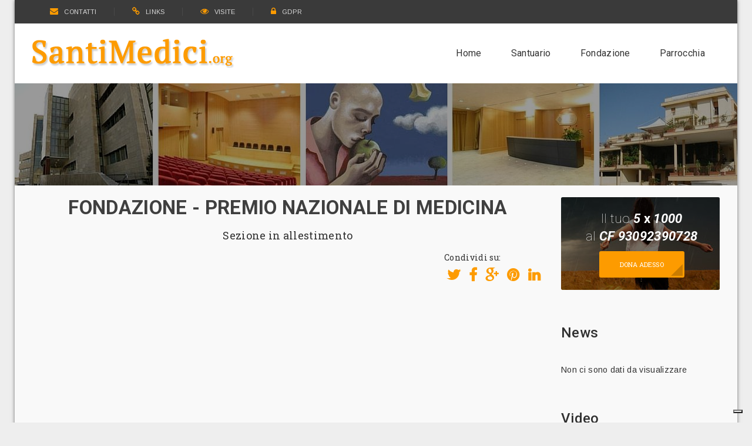

--- FILE ---
content_type: text/html; charset=UTF-8
request_url: https://santimedici.org/index.php?mod=static_content&m2id=21&navId=23
body_size: 7132
content:

<!DOCTYPE html>

<head>
    <meta http-equiv="Content-Type" content="text/html; charset=utf-8" />
    <title>Premio Nazionale di Medicina - Santi Medici Bitonto</title>
    <meta name="title" content="Premio Nazionale di Medicina - Santi Medici Bitonto" />
    <meta name="description" content="I Santi Medici Cosma e Damiano sono detti 'Medici di Cristo', protettori di barbieri, farmacisti e medici. La città di Bitonto ne conserva le reliquie nella Basilica loro dedicata. Il sito contiene ampie informazioni sui Santi, sulla Basilica, sulla festa liturgica che si svolge nella città e sulla Fondazione Opera Santi Medici, l'associazione no-profit di assistenza e cure per malati e bisognosi, di accoglienza e inserimento sociale per immigrati e profughi" />
    <meta name="keywords" content="" />
    <meta name="viewport" content="width=device-width, initial-scale=1.0">

                        <link rel="image_src" href="https://santimedici.org/images/logo_fb.jpg" width="360" height="250" />
            <meta property="og:image" content="https://santimedici.org/images/logo_fb.jpg" width="360"
                height="250" />
                <meta property="og:title" content="Premio Nazionale di Medicina - Santi Medici Bitonto" />
    <meta property="og:type" content="website" />
    <meta property="og:url" content="https://santimedici.org/index.php?mod=static_content&m2id=21&navId=23" />
    <meta property="og:site_name" content="Premio Nazionale di Medicina - Santi Medici Bitonto" />
    <meta property="fb:admins" content="1547136923" />
    <meta property="og:description" content="I Santi Medici Cosma e Damiano sono detti 'Medici di Cristo', protettori di barbieri, farmacisti e medici. La città di Bitonto ne conserva le reliquie nella Basilica loro dedicata. Il sito contiene ampie informazioni sui Santi, sulla Basilica, sulla festa liturgica che si svolge nella città e" />


    <!-- Styles -->
    <link href="css/bootstrap.min.css" rel="stylesheet" type="text/css" />
    <link rel="stylesheet" href="layerslider/css/layerslider.css" type="text/css">
    <link rel="stylesheet" href="css/icons.css">
    <link rel="stylesheet" href="css/slick.css">
    <link rel="stylesheet" href="css/style.css" type="text/css" />
    <link href="css/responsive.css" rel="stylesheet" type="text/css" />
    <link rel="stylesheet" type="text/css" href="css/colors/color.css" title="color1" />

    <link rel="stylesheet" href="css/system_message.css" type="text/css">
    <link rel="stylesheet" href="css/prettyPhoto.css" type="text/css">
    <link rel="stylesheet" href="css/format.css" type="text/css">
    <link rel="stylesheet" href="css/custom.css" type="text/css">
        
        <!-- Google Tag Manager -->
        <script>
            (function(w,d,s,l,i){w[l]=w[l]||[];w[l].push({'gtm.start':
            new Date().getTime(), event: 'gtm.js'
            });
            var f = d.getElementsByTagName(s)[0],
                j = d.createElement(s),
                dl = l != 'dataLayer' ? '&l=' + l : '';
            j.async = true;
            j.src =
                'https://www.googletagmanager.com/gtm.js?id=' + i + dl;
            f.parentNode.insertBefore(j, f);
            })(window, document, 'script', 'dataLayer', 'GTM-M98W627');
        </script>
        <!-- End Google Tag Manager -->
        <script type="text/javascript">
            var _iub = _iub || [];
            _iub.csConfiguration = {"invalidateConsentWithoutLog":true,"lang":"it","siteId":1542577,"consentOnContinuedBrowsing":false,"perPurposeConsent":true,"enableTcf":true,"googleAdditionalConsentMode":true,"cookiePolicyId":28901083, "banner":{ "position":"bottom","closeButtonRejects":true,"acceptButtonDisplay":true,"customizeButtonDisplay":true,"rejectButtonDisplay":true,"listPurposes":true,"explicitWithdrawal":true }};
        </script>
        <script type="text/javascript" src="//cdn.iubenda.com/cs/tcf/stub-v2.js"></script>
        <script type="text/javascript" src="//cdn.iubenda.com/cs/iubenda_cs.js" charset="UTF-8" async></script>
    
</head>

<body itemscope style="background:#eee;">
    <noscript>
        <div style="width:100%;text-align: center; background:yellow; padding: 10px 0">
            <h3>Attenzione!</h3>
            <p>
                Per poter continuare con la navigazione del sito è necessario attivare il <strong>supporto ai
                    javascript</strong>.<br /><br />
                Se lo hai appena fatto <a href="index.htm"><br />
                    <button class="btn btn-primary" type="button">clicca qui per continuare</button></a>
            </p>
        </div>
    </noscript>
    <!-- Google Tag Manager (noscript) -->
    <noscript><iframe src="https://www.googletagmanager.com/ns.html?id=GTM-M98W627" height="0" width="0"
            style="display:none;visibility:hidden"></iframe></noscript>
    <!-- End Google Tag Manager (noscript) -->
    <div id="mainbox" class="theme-layout boxed">

        <header class="stick">
    <div class="topbar dark">
        <div class="container">
           <ul class="inline-list">
                <li><a itemprop="url" href="index.php?mod=contatti&m2id=46&navId=46" title="contatti"><i class="fa fa-envelope"></i>CONTATTI</a></li>
                <li><a itemprop="url" href="index.php?mod=links&m2id=47&navId=47" title="links"><i class="fa fa-link"></i>LINKS</a></li>
                <li><a itemprop="url" href="index.php?mod=visite&m2id=50&navId=50" title="visite"><i class="fa fa-eye"></i>VISITE</a></li>
                <li><a itemprop="url" href="index.php?mod=gdpr&m2id=61&navId=61" title="visite"><i class="fa fa-lock"></i>GDPR</a></li>
            </ul><!-- Address -->
        </div>
    </div><!-- Top Bar -->
    <div class="menu">
        <div class="container">
            <div class="logo"><a itemprop="url" href="index.php?mod=home&m2id=3&navId=3" title=""><img itemprop="image" src="images/logo.png" alt="" /></a></div>
            <nav>
                <ul>
                                              
                                                                         <li class=" ">
                              
                                <a itemprop="url" href='index.php?mod=home&amp;m2id=3&amp;navId=3'  title="Home">Home</a>               
                                                        </li>                                                     
                                                                         <li class=" menu-item-has-children  ">
                                                             <a itemprop="url" href='index.php?mod=static_content&m2id=4&navId=9' title="Santuario">Santuario</a>
                                                        <ul>                                                     
                                                                         <li class=" ">
                              
                                <a itemprop="url" href='index.php?mod=static_content&amp;m2id=2&amp;navId=9'  title="Storia">Storia</a>               
                                                        </li>                                                     
                                                                         <li class=" ">
                              
                                <a itemprop="url" href='index.php?mod=static_content&amp;m2id=2&amp;navId=18'  title="Parroco-Rettore">Parroco-Rettore</a>               
                                                        </li>                                                     
                                                                         <li class=" ">
                              
                                <a itemprop="url" href='index.php?mod=santuario&smod=festa&amp;m2id=2&amp;navId=10'  title="Festa">Festa</a>               
                                                        </li>                                                     
                                                                         <li class=" ">
                              
                                <a itemprop="url" href='index.php?mod=santuario&smod=eco&amp;m2id=2&amp;navId=11'  title="Eco Santi Medici">Eco Santi Medici</a>               
                                                        </li>                                                     
                                                                         <li class=" ">
                              
                                <a itemprop="url" href='index.php?mod=static_content&amp;m2id=2&amp;navId=12'  title="Negozio">Negozio</a>               
                                                        </li>                                                     
                                                                         <li class=" ">
                              
                                <a itemprop="url" href='index.php?mod=static_content&amp;m2id=4&amp;navId=13'  title="Offerte">Offerte</a>               
                                                        </li>                                                     
                                                                         <li class=" ">
                              
                                <a itemprop="url" href='index.php?mod=static_content&amp;m2id=4&amp;navId=14'  title="Orario celebrazioni">Orario celebrazioni</a>               
                                                        </li>                                                     
                                                                         <li class=" ">
                              
                                <a itemprop="url" href='index.php?mod=santuario&smod=preghiere&amp;m2id=4&amp;navId=15'  title="Preghiere">Preghiere</a>               
                                                        </li>                                                     
                                                                         <li class=" menu-item-has-children  ">
                              
                                <a itemprop="url" href='index.php?mod=static_content&amp;m2id=4&amp;navId=51'  title="Parroci-Rettori emeriti">Parroci-Rettori emeriti</a>               
                                                        <ul>                                                     
                                                                         <li class=" ">
                              
                                <a itemprop="url" href='index.php?mod=static_content&amp;m2id=51&amp;navId=65'  title="Mons. Francesco Savino">Mons. Francesco Savino</a>               
                                                        </li>                                                     
                                                                         <li class=" ">
                              
                                <a itemprop="url" href='index.php?mod=static_content&amp;m2id=51&amp;navId=66'  title="MONS. VITO PICCINONNA">MONS. VITO PICCINONNA</a>               
                                                        </li>                            </ul>                         
                                                                         <li class=" ">
                              
                                <a itemprop="url" href='index.php?mod=static_content&amp;m2id=4&amp;navId=16'  title="Organi sociali">Organi sociali</a>               
                                                        </li>                            </ul>                         
                                                                         <li class=" menu-item-has-children  ">
                                                             <a itemprop="url" href='index.php?mod=static_content&m2id=5&navId=17' title="Fondazione">Fondazione</a>
                                                        <ul>                                                     
                                                                         <li class=" ">
                              
                                <a itemprop="url" href='index.php?mod=static_content&amp;m2id=5&amp;navId=17'  title="Storia e finalità">Storia e finalità</a>               
                                                        </li>                                                     
                                                                         <li class=" menu-item-has-children  ">
                                                             <a itemprop="url" href='#' title="Area Socio-Assistenziale">Area Socio-Assistenziale</a>
                                                        <ul>                                                     
                                                                         <li class=" ">
                              
                                <a itemprop="url" href='index.php?mod=static_content&amp;m2id=19&amp;navId=26'  title="Casa Alloggio">Casa Alloggio</a>               
                                                        </li>                                                     
                                                                         <li class=" ">
                              
                                <a itemprop="url" href='index.php?mod=static_content&amp;m2id=19&amp;navId=27'  title="Accoglienza">Accoglienza</a>               
                                                        </li>                                                     
                                                                         <li class=" ">
                              
                                <a itemprop="url" href='index.php?mod=static_content&amp;m2id=19&amp;navId=28'  title="Mensa">Mensa</a>               
                                                        </li>                                                     
                                                                         <li class=" ">
                              
                                <a itemprop="url" href='index.php?mod=static_content&amp;m2id=19&amp;navId=29'  title="Un tetto per tutti">Un tetto per tutti</a>               
                                                        </li>                                                     
                                                                         <li class=" ">
                              
                                <a itemprop="url" href='index.php?mod=static_content&amp;m2id=19&amp;navId=30'  title="Centro di ascolto">Centro di ascolto</a>               
                                                        </li>                            </ul>                         
                                                                         <li class=" menu-item-has-children  ">
                                                             <a itemprop="url" href='#' title="Area Sanitaria">Area Sanitaria</a>
                                                        <ul>                                                     
                                                                         <li class=" ">
                              
                                <a itemprop="url" href='index.php?mod=static_content&amp;m2id=20&amp;navId=32'  title="Hospice">Hospice</a>               
                                                        </li>                                                     
                                                                         <li class=" ">
                              
                                <a itemprop="url" href='index.php?mod=static_content&amp;m2id=20&amp;navId=33'  title="Assistenza domiciliare">Assistenza domiciliare</a>               
                                                        </li>                            </ul>                         
                                                                         <li class=" menu-item-has-children  active  ">
                                                             <a itemprop="url" href='#' title="Area Educazionale-Culturale">Area Educazionale-Culturale</a>
                                                        <ul>                                                     
                                                                         <li class=" ">
                              
                                <a itemprop="url" href='index.php?mod=static_content&amp;m2id=21&amp;navId=34'  title="Sostegno scolastico">Sostegno scolastico</a>               
                                                        </li>                                                     
                                                                         <li class=" ">
                              
                                <a itemprop="url" href='index.php?mod=fondazione&smod=auditorium&amp;m2id=21&amp;navId=35'  title="Auditorium">Auditorium</a>               
                                                        </li>                                                     
                                                                         <li class=" ">
                              
                                <a itemprop="url" href='index.php?mod=static_content&amp;m2id=21&amp;navId=36'  title="Formazione">Formazione</a>               
                                                        </li>                            </ul>                         
                                                                         <li class=" ">
                              
                                <a itemprop="url" href='index.php?mod=fondazione&smod=serviziocivile&amp;m2id=5&amp;navId=22'  title="Servizio civile">Servizio civile</a>               
                                                        </li>                                                     
                                                                         <li class=" ">
                              
                                <a itemprop="url" href='index.php?mod=static_content&amp;m2id=5&amp;navId=23'  title="Premio Nazionale di Medicina">Premio Nazionale di Medicina</a>               
                                                        </li>                                                     
                                                                         <li class=" ">
                              
                                <a itemprop="url" href='index.php?mod=static_content&amp;m2id=5&amp;navId=24'  title="Donazioni">Donazioni</a>               
                                                        </li>                                                     
                                                                         <li class=" ">
                              
                                <a itemprop="url" href='index.php?mod=static_content&amp;m2id=5&amp;navId=25'  title="Organi sociali">Organi sociali</a>               
                                                        </li>                                                     
                                                                         <li class=" ">
                              
                                <a itemprop="url" href='index.php?mod=fondazione&smod=relazioni&amp;m2id=5&amp;navId=53'  title="Bilanci e Relazioni annuali">Bilanci e Relazioni annuali</a>               
                                                        </li>                                                     
                                                                         <li class=" ">
                              
                                <a itemprop="url" href='index.php?mod=static_content&amp;m2id=5&amp;navId=64'  title="RENDICONTAZIONE 5 PER MILLE">RENDICONTAZIONE 5 PER MILLE</a>               
                                                        </li>                                                     
                                                                         <li class=" ">
                              
                                <a itemprop="url" href='index.php?mod=static_content&amp;m2id=5&amp;navId=60'  title="ADEMPIMENTI Legge 124 del 2017">ADEMPIMENTI Legge 124 del 2017</a>               
                                                        </li>                                                     
                                                                         <li class=" ">
                              
                                <a itemprop="url" href='index.php?mod=static_content&amp;m2id=5&amp;navId=67'  title="Gestione Privacy">Gestione Privacy</a>               
                                                        </li>                            </ul>                         
                                                                         <li class=" menu-item-has-children   toleft">
                                                             <a itemprop="url" href='index.php?mod=static_content&m2id=6&navId=37' title="Parrocchia">Parrocchia</a>
                                                        <ul>                                                     
                                                                         <li class=" ">
                              
                                <a itemprop="url" href='index.php?mod=static_content&amp;m2id=6&amp;navId=37'  title="Parrocchia">Parrocchia</a>               
                                                        </li>                                                     
                                                                         <li class=" ">
                                                             <a itemprop="url" href='index.php?mod=static_content&m2id=4&navId=18' title="Parroco-Rettore">Parroco-Rettore</a>
                                                        </li>                                                     
                                                                         <li class=" menu-item-has-children  ">
                              
                                <a itemprop="url" href='index.php?mod=static_content&amp;m2id=6&amp;navId=39'  title="Collaboratori Parrocchiali">Collaboratori Parrocchiali</a>               
                                                        <ul>                                                     
                                                                         <li class=" ">
                              
                                <a itemprop="url" href='index.php?mod=parrocchia&smod=materiale_pastorale&amp;m2id=6&amp;navId=42'  title="Materiale pastorale">Materiale pastorale</a>               
                                                        </li>                                                     
                                                                         <li class=" ">
                              
                                <a itemprop="url" href='index.php?mod=static_content&amp;m2id=6&amp;navId=40'  title="Consiglio pastorale">Consiglio pastorale</a>               
                                                        </li>                                                     
                                                                         <li class=" ">
                              
                                <a itemprop="url" href='index.php?mod=parrocchia&smod=attivita&amp;m2id=6&amp;navId=41'  title="Attività">Attività</a>               
                                                        </li>                            </ul>                         
                                                                         <li class="  toleft">
                              
                                <a itemprop="url" href='index.php?mod=news&amp;m2id=7&amp;navId=7'  title="News">News</a>               
                                                        </li>                                                     
                                                                         <li class="  toleft">
                              
                                <a itemprop="url" href='index.php?mod=multimedia&amp;m2id=8&amp;navId=8'  title="Multimedia">Multimedia</a>               
                                                        </li>                                                     
                                    </ul>
            </nav>
        </div>
    </div><!-- Menu -->
</header><!-- Header -->
<div id="responsive-header">
    <div class="topbar">
        <ul class="inline-list">
            <li><a itemprop="url" href="index.php?mod=contatti&m2id=46&navId=46" title=""><i class="fa fa-envelope"></i>CONTATTI</a></li>
            <li><a itemprop="url" href="index.php?mod=links&m2id=47&navId=47" title=""><i class="fa fa-link"></i>LINKS</a></li>
        </ul><!-- Address -->
    </div>
    <div id="responsive-menu">
        <span class="show-topbar"><i class="fa fa-angle-double-down"></i></span>
        <div class="logo"><a itemprop="url" href="index.php?mod=home&m2id=3&navId=3" title=""><img itemprop="image" src="images/logo-white.png" alt="" /></a></div>
        <span class="open-menu"><i class="fa fa-align-justify"></i></span>
        <div class="menu-links">
                <ul>
                                              
                                                                         <li class="">
                              
                                <a itemprop="url" href='index.php?mod=home&amp;m2id=3&amp;navId=3'  title="Home">Home</a>               
                                                        </li>                                                     
                                                                         <li class=" menu-item-has-children ">
                                                             <a itemprop="url" href='index.php?mod=static_content&m2id=4&navId=9' title="Santuario">Santuario</a>
                                                        <ul>                                                     
                                                                         <li class="">
                              
                                <a itemprop="url" href='index.php?mod=static_content&amp;m2id=4&amp;navId=9'  title="Storia">Storia</a>               
                                                        </li>                                                     
                                                                         <li class="">
                              
                                <a itemprop="url" href='index.php?mod=static_content&amp;m2id=4&amp;navId=18'  title="Parroco-Rettore">Parroco-Rettore</a>               
                                                        </li>                                                     
                                                                         <li class="">
                              
                                <a itemprop="url" href='index.php?mod=santuario&smod=festa&amp;m2id=4&amp;navId=10'  title="Festa">Festa</a>               
                                                        </li>                                                     
                                                                         <li class="">
                              
                                <a itemprop="url" href='index.php?mod=santuario&smod=eco&amp;m2id=4&amp;navId=11'  title="Eco Santi Medici">Eco Santi Medici</a>               
                                                        </li>                                                     
                                                                         <li class="">
                              
                                <a itemprop="url" href='index.php?mod=static_content&amp;m2id=4&amp;navId=12'  title="Negozio">Negozio</a>               
                                                        </li>                                                     
                                                                         <li class="">
                              
                                <a itemprop="url" href='index.php?mod=static_content&amp;m2id=4&amp;navId=13'  title="Offerte">Offerte</a>               
                                                        </li>                                                     
                                                                         <li class="">
                              
                                <a itemprop="url" href='index.php?mod=static_content&amp;m2id=4&amp;navId=14'  title="Orario celebrazioni">Orario celebrazioni</a>               
                                                        </li>                                                     
                                                                         <li class="">
                              
                                <a itemprop="url" href='index.php?mod=santuario&smod=preghiere&amp;m2id=4&amp;navId=15'  title="Preghiere">Preghiere</a>               
                                                        </li>                                                     
                                                                         <li class=" menu-item-has-children ">
                              
                                <a itemprop="url" href='index.php?mod=static_content&amp;m2id=51&amp;navId=51'  title="Parroci-Rettori emeriti">Parroci-Rettori emeriti</a>               
                                                        <ul>                                                     
                                                                         <li class="">
                              
                                <a itemprop="url" href='index.php?mod=static_content&amp;m2id=51&amp;navId=65'  title="Mons. Francesco Savino">Mons. Francesco Savino</a>               
                                                        </li>                                                     
                                                                         <li class="">
                              
                                <a itemprop="url" href='index.php?mod=static_content&amp;m2id=51&amp;navId=66'  title="MONS. VITO PICCINONNA">MONS. VITO PICCINONNA</a>               
                                                        </li>                            </ul>                         
                                                                         <li class="">
                              
                                <a itemprop="url" href='index.php?mod=static_content&amp;m2id=51&amp;navId=16'  title="Organi sociali">Organi sociali</a>               
                                                        </li>                            </ul>                         
                                                                         <li class=" menu-item-has-children ">
                                                             <a itemprop="url" href='index.php?mod=static_content&m2id=5&navId=17' title="Fondazione">Fondazione</a>
                                                        <ul>                                                     
                                                                         <li class="">
                              
                                <a itemprop="url" href='index.php?mod=static_content&amp;m2id=5&amp;navId=17'  title="Storia e finalità">Storia e finalità</a>               
                                                        </li>                                                     
                                                                         <li class=" menu-item-has-children ">
                                                             <a itemprop="url" href='#' title="Area Socio-Assistenziale">Area Socio-Assistenziale</a>
                                                        <ul>                                                     
                                                                         <li class="">
                              
                                <a itemprop="url" href='index.php?mod=static_content&amp;m2id=19&amp;navId=26'  title="Casa Alloggio">Casa Alloggio</a>               
                                                        </li>                                                     
                                                                         <li class="">
                              
                                <a itemprop="url" href='index.php?mod=static_content&amp;m2id=19&amp;navId=27'  title="Accoglienza">Accoglienza</a>               
                                                        </li>                                                     
                                                                         <li class="">
                              
                                <a itemprop="url" href='index.php?mod=static_content&amp;m2id=19&amp;navId=28'  title="Mensa">Mensa</a>               
                                                        </li>                                                     
                                                                         <li class="">
                              
                                <a itemprop="url" href='index.php?mod=static_content&amp;m2id=19&amp;navId=29'  title="Un tetto per tutti">Un tetto per tutti</a>               
                                                        </li>                                                     
                                                                         <li class="">
                              
                                <a itemprop="url" href='index.php?mod=static_content&amp;m2id=19&amp;navId=30'  title="Centro di ascolto">Centro di ascolto</a>               
                                                        </li>                            </ul>                         
                                                                         <li class=" menu-item-has-children ">
                                                             <a itemprop="url" href='#' title="Area Sanitaria">Area Sanitaria</a>
                                                        <ul>                                                     
                                                                         <li class="">
                              
                                <a itemprop="url" href='index.php?mod=static_content&amp;m2id=20&amp;navId=32'  title="Hospice">Hospice</a>               
                                                        </li>                                                     
                                                                         <li class="">
                              
                                <a itemprop="url" href='index.php?mod=static_content&amp;m2id=20&amp;navId=33'  title="Assistenza domiciliare">Assistenza domiciliare</a>               
                                                        </li>                            </ul>                         
                                                                         <li class=" menu-item-has-children  active ">
                                                             <a itemprop="url" href='#' title="Area Educazionale-Culturale">Area Educazionale-Culturale</a>
                                                        <ul>                                                     
                                                                         <li class="">
                              
                                <a itemprop="url" href='index.php?mod=static_content&amp;m2id=21&amp;navId=34'  title="Sostegno scolastico">Sostegno scolastico</a>               
                                                        </li>                                                     
                                                                         <li class="">
                              
                                <a itemprop="url" href='index.php?mod=fondazione&smod=auditorium&amp;m2id=21&amp;navId=35'  title="Auditorium">Auditorium</a>               
                                                        </li>                                                     
                                                                         <li class="">
                              
                                <a itemprop="url" href='index.php?mod=static_content&amp;m2id=21&amp;navId=36'  title="Formazione">Formazione</a>               
                                                        </li>                            </ul>                         
                                                                         <li class="">
                              
                                <a itemprop="url" href='index.php?mod=fondazione&smod=serviziocivile&amp;m2id=21&amp;navId=22'  title="Servizio civile">Servizio civile</a>               
                                                        </li>                                                     
                                                                         <li class="">
                              
                                <a itemprop="url" href='index.php?mod=static_content&amp;m2id=21&amp;navId=23'  title="Premio Nazionale di Medicina">Premio Nazionale di Medicina</a>               
                                                        </li>                                                     
                                                                         <li class="">
                              
                                <a itemprop="url" href='index.php?mod=static_content&amp;m2id=21&amp;navId=24'  title="Donazioni">Donazioni</a>               
                                                        </li>                                                     
                                                                         <li class="">
                              
                                <a itemprop="url" href='index.php?mod=static_content&amp;m2id=21&amp;navId=25'  title="Organi sociali">Organi sociali</a>               
                                                        </li>                                                     
                                                                         <li class="">
                              
                                <a itemprop="url" href='index.php?mod=fondazione&smod=relazioni&amp;m2id=21&amp;navId=53'  title="Bilanci e Relazioni annuali">Bilanci e Relazioni annuali</a>               
                                                        </li>                                                     
                                                                         <li class="">
                              
                                <a itemprop="url" href='index.php?mod=static_content&amp;m2id=21&amp;navId=64'  title="RENDICONTAZIONE 5 PER MILLE">RENDICONTAZIONE 5 PER MILLE</a>               
                                                        </li>                                                     
                                                                         <li class="">
                              
                                <a itemprop="url" href='index.php?mod=static_content&amp;m2id=21&amp;navId=60'  title="ADEMPIMENTI Legge 124 del 2017">ADEMPIMENTI Legge 124 del 2017</a>               
                                                        </li>                                                     
                                                                         <li class="">
                              
                                <a itemprop="url" href='index.php?mod=static_content&amp;m2id=21&amp;navId=67'  title="Gestione Privacy">Gestione Privacy</a>               
                                                        </li>                            </ul>                         
                                                                         <li class=" menu-item-has-children ">
                                                             <a itemprop="url" href='index.php?mod=static_content&m2id=6&navId=37' title="Parrocchia">Parrocchia</a>
                                                        <ul>                                                     
                                                                         <li class="">
                              
                                <a itemprop="url" href='index.php?mod=static_content&amp;m2id=6&amp;navId=37'  title="Parrocchia">Parrocchia</a>               
                                                        </li>                                                     
                                                                         <li class="">
                                                             <a itemprop="url" href='index.php?mod=static_content&m2id=4&navId=18' title="Parroco-Rettore">Parroco-Rettore</a>
                                                        </li>                                                     
                                                                         <li class=" menu-item-has-children ">
                              
                                <a itemprop="url" href='index.php?mod=static_content&amp;m2id=39&amp;navId=39'  title="Collaboratori Parrocchiali">Collaboratori Parrocchiali</a>               
                                                        <ul>                                                     
                                                                         <li class="">
                              
                                <a itemprop="url" href='index.php?mod=parrocchia&smod=materiale_pastorale&amp;m2id=39&amp;navId=42'  title="Materiale pastorale">Materiale pastorale</a>               
                                                        </li>                                                     
                                                                         <li class="">
                              
                                <a itemprop="url" href='index.php?mod=static_content&amp;m2id=39&amp;navId=40'  title="Consiglio pastorale">Consiglio pastorale</a>               
                                                        </li>                                                     
                                                                         <li class="">
                              
                                <a itemprop="url" href='index.php?mod=parrocchia&smod=attivita&amp;m2id=39&amp;navId=41'  title="Attività">Attività</a>               
                                                        </li>                            </ul>                         
                                                                         <li class="">
                              
                                <a itemprop="url" href='index.php?mod=news&amp;m2id=7&amp;navId=7'  title="News">News</a>               
                                                        </li>                                                     
                                                                         <li class="">
                              
                                <a itemprop="url" href='index.php?mod=multimedia&amp;m2id=8&amp;navId=8'  title="Multimedia">Multimedia</a>               
                                                        </li>                                                     
                                    </ul>
        </div>
    </div><!-- Responsive Menu -->
</div><!-- Responsive Header -->  
        <div class="page-top">
            <div class="container">
                <div class="page-title">
                    <div style="background: url(images/testata-fondazione.jpg) no-repeat scroll 50% top;"
                        class="parallax scrolly-invisible"></div><!-- PARALLAX BACKGROUND IMAGE -->
                </div><!-- Page Title -->
            </div>
        </div><!-- Page Top -->

        <section>
            <div class="block gray paddingTop20">
                <div class="container">
                    <div class="row">

                        <div class="col-md-9 column">
                                                            <div class="title marginBottom20">
                                    <h2>FONDAZIONE - PREMIO NAZIONALE DI MEDICINA</h2>
                                </div>
                                                                               
        
       <div id="integraBodyContent">
           <div align="center"><h4>Sezione in 
allestimento</h4></div> 
       </div>
       <div class="clear"></div>
       <div class="social-container alignright marginBottom10">
            <h5>Condividi su:</h5>
            <div class="links">
                <a href="#" data-type="twitter" data-url="http://santimedici.org/index.php?mod=static_content&m2id=21&navId=23" data-description="Premio Nazionale di Medicina - Santi Medici Bitonto" data-via="Santi_Medici" class="prettySocial fa fa-twitter"></a>

                <a href="#" data-type="facebook" data-url="http://santimedici.org/index.php?mod=static_content&m2id=21&navId=23" data-title="Premio Nazionale di Medicina - Santi Medici Bitonto" data-description="I Santi Medici Cosma e Damiano sono detti 'Medici di Cristo', protettori di barbieri, farmacisti e medici. La città di Bitonto ne conserva le reliquie nella Basilica loro dedicata. Il sito contiene ampie informazioni sui Santi, sulla Basilica, sulla festa liturgica che si svolge nella città e" data-media="http://santimedici.org/images/logo_fb.jpg" class="prettySocial fa fa-facebook"></a>

                <a href="#" data-type="googleplus" data-url="http://santimedici.org/index.php?mod=static_content&m2id=21&navId=23" data-description="Premio Nazionale di Medicina - Santi Medici Bitonto" class="prettySocial fa fa-google-plus"></a>
                
                <a href="#" data-type="pinterest" data-url="http://santimedici.org/index.php?mod=static_content&m2id=21&navId=23" data-description="Premio Nazionale di Medicina - Santi Medici Bitonto - I Santi Medici Cosma e Damiano sono detti 'Medici di Cristo', protettori di barbieri, farmacisti e medici. La città di Bitonto ne conserva le reliquie nella Basilica loro dedicata. Il sito contiene ampie informazioni sui Santi, sulla Basilica, sulla festa liturgica che si svolge nella città e" data-media="http://santimedici.org/images/logo_fb.jpg" class="prettySocial fa fa-pinterest"></a>

                <a href="#" data-type="linkedin" data-url="http://santimedici.org/index.php?mod=static_content&m2id=21&navId=23" data-title="Premio Nazionale di Medicina - Santi Medici Bitonto" data-description="I Santi Medici Cosma e Damiano sono detti 'Medici di Cristo', protettori di barbieri, farmacisti e medici. La città di Bitonto ne conserva le reliquie nella Basilica loro dedicata. Il sito contiene ampie informazioni sui Santi, sulla Basilica, sulla festa liturgica che si svolge nella città e" data-via="" data-media="http://santimedici.org/images/logo_fb.jpg" class="prettySocial fa fa-linkedin"></a>
            </div>
        </div>
       
                                                                                        </div>

                                                    <aside class="col-md-3 sidebar column">
    <div class="widget">
        <div class="volunteer center">
            <img itemprop="image" src="images/volunteer2.jpg" alt="" />
            <div class="volunteer-overlay">
                <div class="volunteer-inner">
                    <span>Il tuo <strong><i>5</i> x <i>1000</i></strong>
                    <br />al <strong><i>CF 93092390728</i></strong></span>
                    <a itemprop="url" class="theme-btn margin0" href="index.php?mod=static_content&m2id=49&navId=49" title="">Dona adesso</a>
                </div>
            </div>
        </div><!-- Become A Volunteer -->
    </div><!-- Widget -->

    <div class="widget">
        <div class="widget-title"><h4>News</h4></div>                        
        <div class="blog-widget">
                            Non ci sono dati da visualizzare
                       
        </div><!-- Blog Widget -->
    </div><!-- Widget -->
    
    <div class="widget">
        <div class="widget-title"><h4>Video</h4></div>
        <div class="video-widget">
            <img itemprop="image" src="https://img.youtube.com/vi/xH0iFWkKYow/0.jpg" alt="o Spirito è novità. Quale Chiesa per l'oggi? Incontro Meditazione a cura di Paolo Curtaz." />
            <div class="video-layer lightbox">
                <a itemprop="url"  href="index.php?mod=multimedia&m2id=8&navId=8&idp=76" title=""><img itemprop="image" src="images/video-icon.png" alt="o Spirito è novità. Quale Chiesa per l'oggi? Incontro Meditazione a cura di Paolo Curtaz." /></a>
                <h6>o Spirito è novità. Quale Chiesa per l'oggi? Incontro Meditazione a cura di Paolo Curtaz.</h6>
            </div>
        </div>  
    </div>

</aside><!-- Sidebar -->                                             </div>
                </div>
            </div>
        </section>

         
<footer>
    <div class="parallax-footer" style="background:url(images/parallax6.jpg) repeat scroll 50% 0px;" data-velocity="-.1"></div><!-- PARALLAX BACKGROUND IMAGE -->                
    <div class="block">
        <div class="container">
            <div class="footer-widgets">
                <div class="row">
                    <div class="col-md-12 column">
                        <div class="widget">      
                            <div class="contact-widget">
                                <h5 class="margin0">Santi Medici</h5><br class="clear">
                                <p class="marginTop5"><i class="fa fa-map-marker"></i> <strong>Santuario e Basilica</strong> Piazza XXVI Maggio 1734 - 70032 - Bitonto <i class="fa fa-phone"></i>+39 080 3751236 <i class="fa fa-envelope"></i><a href="&#109;&#97;&#105;&#108;&#116;&#111;&#58;%62%61%73%69%6c%69%63%61@%73%61%6e%74%69%6d%65%64%69%63%69.%6f%72%67" >&#x62;&#x61;&#x73;&#x69;&#x6c;&#x69;&#x63;&#x61;&#x40;&#x73;&#x61;&#x6e;&#x74;&#x69;&#x6d;&#x65;&#x64;&#x69;&#x63;&#x69;&#x2e;&#x6f;&#x72;&#x67;</a></p>
                                <p><i class="fa fa-map-marker"></i> <strong>Fondazione</strong> P.zza A. Marena 34 - 70032 - Bitonto <i class="fa fa-phone"></i>+39 080 3715025 <i class="fa fa-envelope"></i><a href="&#109;&#97;&#105;&#108;&#116;&#111;&#58;%66%6f%6e%64%61%7a%69%6f%6e%65@%73%61%6e%74%69%6d%65%64%69%63%69.%6f%72%67" >&#x66;&#x6f;&#x6e;&#x64;&#x61;&#x7a;&#x69;&#x6f;&#x6e;&#x65;&#x40;&#x73;&#x61;&#x6e;&#x74;&#x69;&#x6d;&#x65;&#x64;&#x69;&#x63;&#x69;&#x2e;&#x6f;&#x72;&#x67;</a></p>
                                
                            </div><!-- Contact Widget -->
                        </div>
                    </div>
                </div>
            </div>
        </div>
    </div>
    <div class="footer-bar">
        <div class="container">
            <div class="row">
                <div class="col-md-7 column">
                    <div class="newsletter-signup">
                        <h4 class="footer-bar-title">Iscriviti alla <span>Newsletter</span></h4>
                        
                            <script type="text/javascript">
                                function controllaCampiSearch() {
                                    if(document.forms['newsletter'].elements['email'].value=="") {
                                        alert("Inserire l'indirizzo e-mail");
                                        return false;
                                    }
                                    else if(document.forms['newsletter']['autorizzo_privacy'].checked == false) {
                                        alert("Accettare la privacy policy");
                                        return false;
                                    }
                                }
                            </script>
                         
                        <form method="post" action="#" name="newsletter" id="newsletter"  onsubmit="return controllaCampiSearch();">
                        <input class="noborder" name="mod" value="newsletter_registration" type="hidden" />
                        <input name="email" type="text" value="" placeholder="Inserisci la tua Email" size="40"  onclick="this.value=''" />
                        <button class="theme-btn" type="submit">ISCRIVITI</button>

                         <div class="alignleft" style="width: 100px"><input name="operazione" type="radio" value="iscrizione" checked="checked" class="noborder checkbox" />  iscriviti</div>
                         <div class="alignleft" style="width: 100px"><input name="operazione" type="radio" value="rimozione" class="noborder checkbox" />  rimuoviti</div>
                         <div class="alignleft" style="width: 100%">
                            <input style="margin-right: 10px;" class="checkbox required" type="checkbox" name="autorizzo_privacy" id="autorizzo_privacy" value="S"   /> Ho letto l'<a href="https://www.iubenda.com/privacy-policy/28901083" target="_blank"><strong>informativa privacy</strong></a> e acconsento alla memorizzazione dei miei dati nel vostro archivio secondo quanto stabilito dal regolamento europeo per la protezione dei dati personali n. 679/2016, GDPR.
                        </div>
                        </form>
                        
                    </div><!-- Newsletter Signup -->
                </div>
                <div class="col-md-5 column">
                    <div class="footer-social-btns">
                        <h4 class="footer-bar-title">Seguici <span>Su</span></h4>
                        <div class="social">
                            <a itemprop="url" href="https://twitter.com/Santi_Medici" title="twitter" target="_blank"><i class="fa fa-twitter"></i></a>
                            <a itemprop="url" href="https://www.facebook.com/basilicaparrocchiasantuario.santimedici" title="facebook" target="_blank"><i class="fa fa-facebook"></i></a>
                            <a itemprop="url" href="https://www.youtube.com/channel/UCJv2rrUBiv35UecSg93w5lA" title="youtube" target="_blank"><i class="fa fa-youtube-play"></i></a>
                                                    </div><!-- Social -->
                    </div>
                </div>
            </div>
        </div>
    </div><!-- Footer Bar -->
    <div class="bottom-bar">
        <div class="container">
            <div class="row">
                <div class="col-md-6 column">
                    <p class="textleft">&copy; 2015 Santi Medici - CF 93092390728 -  P.Iva 05278590723 </p>
                    
                        <a href="https://www.iubenda.com/privacy-policy/28901083" class="iubenda-white no-brand iubenda-embed" target="_blank" title="Privacy Policy ">Privacy Policy</a>
                        <a href="https://www.iubenda.com/privacy-policy/28901083/cookie-policy" class="iubenda-white no-brand iubenda-embed" target="_blank" title="Cookie Policy ">Cookie Policy</a>
                    
                     <p class="textleft">  <a href="https://gdpr.privacymaker.it/dsar/8e366ba2-e88a-4500-8b76-e99592c9c155" class="iubenda-white no-brand iubenda-embed" target="_blank" title="Esercizio dei diritti ">Esercizio dei diritti</a></p>
                </div>
                <div class="col-md-6 column">
                    <p>Powered by <a href="http://www.comma3.com" target="_blank" title="Consulenza internet, web design e web marketing - Comma3 Bari">
                     Comma3 <img src="/images/logo_firmacomma3.png" alt="Consulenza internet, web design e web marketing - Comma3 Bari" width="23" height="8" style="vertical-align: middle;" /><sup> &reg; </sup></a></p>
                </div>
            </div>
        </div>
    </div>
</footer>
    </div><!-- Theme Layout -->



    <!-- SCRIPTS-->
    <script type="text/javascript" src="js/modernizr.custom.17475.js"></script>
    <script src="js/jquery-2.1.4.js" type="text/javascript"></script>
    <script src="js/bootstrap.min.js"></script>
        <script src="js/jquery.scrolly.js"></script>
    <script src="js/jquery.knob.js"></script>
    <script src="js/slick.min.js"></script>
    <script src="js/jquery.plugin.min.js"></script>
    <script type="text/javascript" src="js/froogaloop.min.js"></script>
    <script src="js/select2.min.js"></script>
    <script src="js/enscroll-0.5.2.min.js"></script>

    
        <script>
            jQuery(document).ready(function($) {

                /*=================== Toggle Header ===================*/
                (function() {
                    var toggles = document.querySelectorAll(".c-hamburger");
                    for (var i = toggles.length - 1; i >= 0; i--) {
                        var toggle = toggles[i];
                        toggleHandler(toggle);
                    };

                    function toggleHandler(toggle) {
                        toggle.addEventListener("click", function(e) {
                            e.preventDefault();
                            (this.classList.contains("is-active") === true) ? this.classList.remove(
                                "is-active"): this.classList.add("is-active");
                        });
                    }

                })();


            });
        </script>
    
    <script src="js/jquery.prettySocial.min.js"></script>
    <script src="js/jquery.prettyPhoto.js"></script>
    <script src="js/script.js"></script>
    <script src="js/function.js"></script>

    
    </body>